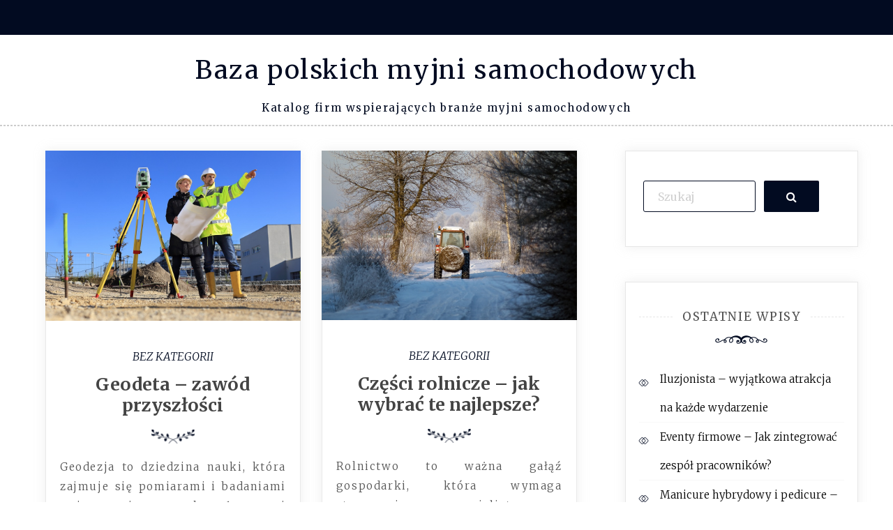

--- FILE ---
content_type: text/html; charset=UTF-8
request_url: https://lavaggioauto.org/2023/12/
body_size: 9153
content:
<!doctype html>
<html lang="pl-PL">
<head>
    <meta charset="UTF-8">
    <meta name="viewport" content="width=device-width, initial-scale=1">
    <link rel="profile" href="https://gmpg.org/xfn/11">

    <meta name='robots' content='noindex, follow' />

	<!-- This site is optimized with the Yoast SEO plugin v20.4 - https://yoast.com/wordpress/plugins/seo/ -->
	<title>grudzień 2023 - Baza polskich myjni samochodowych</title>
	<meta property="og:locale" content="pl_PL" />
	<meta property="og:type" content="website" />
	<meta property="og:title" content="grudzień 2023 - Baza polskich myjni samochodowych" />
	<meta property="og:url" content="https://lavaggioauto.org/2023/12/" />
	<meta property="og:site_name" content="Baza polskich myjni samochodowych" />
	<meta name="twitter:card" content="summary_large_image" />
	<script type="application/ld+json" class="yoast-schema-graph">{"@context":"https://schema.org","@graph":[{"@type":"CollectionPage","@id":"https://lavaggioauto.org/2023/12/","url":"https://lavaggioauto.org/2023/12/","name":"grudzień 2023 - Baza polskich myjni samochodowych","isPartOf":{"@id":"https://lavaggioauto.org/#website"},"primaryImageOfPage":{"@id":"https://lavaggioauto.org/2023/12/#primaryimage"},"image":{"@id":"https://lavaggioauto.org/2023/12/#primaryimage"},"thumbnailUrl":"https://lavaggioauto.org/wp-content/uploads/2023/12/geodeta-olawa.jpeg","breadcrumb":{"@id":"https://lavaggioauto.org/2023/12/#breadcrumb"},"inLanguage":"pl-PL"},{"@type":"ImageObject","inLanguage":"pl-PL","@id":"https://lavaggioauto.org/2023/12/#primaryimage","url":"https://lavaggioauto.org/wp-content/uploads/2023/12/geodeta-olawa.jpeg","contentUrl":"https://lavaggioauto.org/wp-content/uploads/2023/12/geodeta-olawa.jpeg","width":1000,"height":666,"caption":"geodeta Oława"},{"@type":"BreadcrumbList","@id":"https://lavaggioauto.org/2023/12/#breadcrumb","itemListElement":[{"@type":"ListItem","position":1,"name":"Strona główna","item":"https://lavaggioauto.org/"},{"@type":"ListItem","position":2,"name":"Archiwum dla grudzień 2023"}]},{"@type":"WebSite","@id":"https://lavaggioauto.org/#website","url":"https://lavaggioauto.org/","name":"Baza polskich myjni samochodowych","description":"Katalog firm wspierających branże myjni samochodowych","potentialAction":[{"@type":"SearchAction","target":{"@type":"EntryPoint","urlTemplate":"https://lavaggioauto.org/?s={search_term_string}"},"query-input":"required name=search_term_string"}],"inLanguage":"pl-PL"}]}</script>
	<!-- / Yoast SEO plugin. -->


<link rel='dns-prefetch' href='//fonts.googleapis.com' />
<link rel="alternate" type="application/rss+xml" title="Baza polskich myjni samochodowych &raquo; Kanał z wpisami" href="https://lavaggioauto.org/feed/" />
<link rel="alternate" type="application/rss+xml" title="Baza polskich myjni samochodowych &raquo; Kanał z komentarzami" href="https://lavaggioauto.org/comments/feed/" />
<script type="text/javascript">
/* <![CDATA[ */
window._wpemojiSettings = {"baseUrl":"https:\/\/s.w.org\/images\/core\/emoji\/15.0.3\/72x72\/","ext":".png","svgUrl":"https:\/\/s.w.org\/images\/core\/emoji\/15.0.3\/svg\/","svgExt":".svg","source":{"concatemoji":"https:\/\/lavaggioauto.org\/wp-includes\/js\/wp-emoji-release.min.js?ver=6.5.7"}};
/*! This file is auto-generated */
!function(i,n){var o,s,e;function c(e){try{var t={supportTests:e,timestamp:(new Date).valueOf()};sessionStorage.setItem(o,JSON.stringify(t))}catch(e){}}function p(e,t,n){e.clearRect(0,0,e.canvas.width,e.canvas.height),e.fillText(t,0,0);var t=new Uint32Array(e.getImageData(0,0,e.canvas.width,e.canvas.height).data),r=(e.clearRect(0,0,e.canvas.width,e.canvas.height),e.fillText(n,0,0),new Uint32Array(e.getImageData(0,0,e.canvas.width,e.canvas.height).data));return t.every(function(e,t){return e===r[t]})}function u(e,t,n){switch(t){case"flag":return n(e,"\ud83c\udff3\ufe0f\u200d\u26a7\ufe0f","\ud83c\udff3\ufe0f\u200b\u26a7\ufe0f")?!1:!n(e,"\ud83c\uddfa\ud83c\uddf3","\ud83c\uddfa\u200b\ud83c\uddf3")&&!n(e,"\ud83c\udff4\udb40\udc67\udb40\udc62\udb40\udc65\udb40\udc6e\udb40\udc67\udb40\udc7f","\ud83c\udff4\u200b\udb40\udc67\u200b\udb40\udc62\u200b\udb40\udc65\u200b\udb40\udc6e\u200b\udb40\udc67\u200b\udb40\udc7f");case"emoji":return!n(e,"\ud83d\udc26\u200d\u2b1b","\ud83d\udc26\u200b\u2b1b")}return!1}function f(e,t,n){var r="undefined"!=typeof WorkerGlobalScope&&self instanceof WorkerGlobalScope?new OffscreenCanvas(300,150):i.createElement("canvas"),a=r.getContext("2d",{willReadFrequently:!0}),o=(a.textBaseline="top",a.font="600 32px Arial",{});return e.forEach(function(e){o[e]=t(a,e,n)}),o}function t(e){var t=i.createElement("script");t.src=e,t.defer=!0,i.head.appendChild(t)}"undefined"!=typeof Promise&&(o="wpEmojiSettingsSupports",s=["flag","emoji"],n.supports={everything:!0,everythingExceptFlag:!0},e=new Promise(function(e){i.addEventListener("DOMContentLoaded",e,{once:!0})}),new Promise(function(t){var n=function(){try{var e=JSON.parse(sessionStorage.getItem(o));if("object"==typeof e&&"number"==typeof e.timestamp&&(new Date).valueOf()<e.timestamp+604800&&"object"==typeof e.supportTests)return e.supportTests}catch(e){}return null}();if(!n){if("undefined"!=typeof Worker&&"undefined"!=typeof OffscreenCanvas&&"undefined"!=typeof URL&&URL.createObjectURL&&"undefined"!=typeof Blob)try{var e="postMessage("+f.toString()+"("+[JSON.stringify(s),u.toString(),p.toString()].join(",")+"));",r=new Blob([e],{type:"text/javascript"}),a=new Worker(URL.createObjectURL(r),{name:"wpTestEmojiSupports"});return void(a.onmessage=function(e){c(n=e.data),a.terminate(),t(n)})}catch(e){}c(n=f(s,u,p))}t(n)}).then(function(e){for(var t in e)n.supports[t]=e[t],n.supports.everything=n.supports.everything&&n.supports[t],"flag"!==t&&(n.supports.everythingExceptFlag=n.supports.everythingExceptFlag&&n.supports[t]);n.supports.everythingExceptFlag=n.supports.everythingExceptFlag&&!n.supports.flag,n.DOMReady=!1,n.readyCallback=function(){n.DOMReady=!0}}).then(function(){return e}).then(function(){var e;n.supports.everything||(n.readyCallback(),(e=n.source||{}).concatemoji?t(e.concatemoji):e.wpemoji&&e.twemoji&&(t(e.twemoji),t(e.wpemoji)))}))}((window,document),window._wpemojiSettings);
/* ]]> */
</script>
<style id='wp-emoji-styles-inline-css' type='text/css'>

	img.wp-smiley, img.emoji {
		display: inline !important;
		border: none !important;
		box-shadow: none !important;
		height: 1em !important;
		width: 1em !important;
		margin: 0 0.07em !important;
		vertical-align: -0.1em !important;
		background: none !important;
		padding: 0 !important;
	}
</style>
<link rel='stylesheet' id='wp-block-library-css' href='https://lavaggioauto.org/wp-includes/css/dist/block-library/style.min.css?ver=6.5.7' type='text/css' media='all' />
<style id='classic-theme-styles-inline-css' type='text/css'>
/*! This file is auto-generated */
.wp-block-button__link{color:#fff;background-color:#32373c;border-radius:9999px;box-shadow:none;text-decoration:none;padding:calc(.667em + 2px) calc(1.333em + 2px);font-size:1.125em}.wp-block-file__button{background:#32373c;color:#fff;text-decoration:none}
</style>
<style id='global-styles-inline-css' type='text/css'>
body{--wp--preset--color--black: #000000;--wp--preset--color--cyan-bluish-gray: #abb8c3;--wp--preset--color--white: #ffffff;--wp--preset--color--pale-pink: #f78da7;--wp--preset--color--vivid-red: #cf2e2e;--wp--preset--color--luminous-vivid-orange: #ff6900;--wp--preset--color--luminous-vivid-amber: #fcb900;--wp--preset--color--light-green-cyan: #7bdcb5;--wp--preset--color--vivid-green-cyan: #00d084;--wp--preset--color--pale-cyan-blue: #8ed1fc;--wp--preset--color--vivid-cyan-blue: #0693e3;--wp--preset--color--vivid-purple: #9b51e0;--wp--preset--gradient--vivid-cyan-blue-to-vivid-purple: linear-gradient(135deg,rgba(6,147,227,1) 0%,rgb(155,81,224) 100%);--wp--preset--gradient--light-green-cyan-to-vivid-green-cyan: linear-gradient(135deg,rgb(122,220,180) 0%,rgb(0,208,130) 100%);--wp--preset--gradient--luminous-vivid-amber-to-luminous-vivid-orange: linear-gradient(135deg,rgba(252,185,0,1) 0%,rgba(255,105,0,1) 100%);--wp--preset--gradient--luminous-vivid-orange-to-vivid-red: linear-gradient(135deg,rgba(255,105,0,1) 0%,rgb(207,46,46) 100%);--wp--preset--gradient--very-light-gray-to-cyan-bluish-gray: linear-gradient(135deg,rgb(238,238,238) 0%,rgb(169,184,195) 100%);--wp--preset--gradient--cool-to-warm-spectrum: linear-gradient(135deg,rgb(74,234,220) 0%,rgb(151,120,209) 20%,rgb(207,42,186) 40%,rgb(238,44,130) 60%,rgb(251,105,98) 80%,rgb(254,248,76) 100%);--wp--preset--gradient--blush-light-purple: linear-gradient(135deg,rgb(255,206,236) 0%,rgb(152,150,240) 100%);--wp--preset--gradient--blush-bordeaux: linear-gradient(135deg,rgb(254,205,165) 0%,rgb(254,45,45) 50%,rgb(107,0,62) 100%);--wp--preset--gradient--luminous-dusk: linear-gradient(135deg,rgb(255,203,112) 0%,rgb(199,81,192) 50%,rgb(65,88,208) 100%);--wp--preset--gradient--pale-ocean: linear-gradient(135deg,rgb(255,245,203) 0%,rgb(182,227,212) 50%,rgb(51,167,181) 100%);--wp--preset--gradient--electric-grass: linear-gradient(135deg,rgb(202,248,128) 0%,rgb(113,206,126) 100%);--wp--preset--gradient--midnight: linear-gradient(135deg,rgb(2,3,129) 0%,rgb(40,116,252) 100%);--wp--preset--font-size--small: 13px;--wp--preset--font-size--medium: 20px;--wp--preset--font-size--large: 36px;--wp--preset--font-size--x-large: 42px;--wp--preset--spacing--20: 0.44rem;--wp--preset--spacing--30: 0.67rem;--wp--preset--spacing--40: 1rem;--wp--preset--spacing--50: 1.5rem;--wp--preset--spacing--60: 2.25rem;--wp--preset--spacing--70: 3.38rem;--wp--preset--spacing--80: 5.06rem;--wp--preset--shadow--natural: 6px 6px 9px rgba(0, 0, 0, 0.2);--wp--preset--shadow--deep: 12px 12px 50px rgba(0, 0, 0, 0.4);--wp--preset--shadow--sharp: 6px 6px 0px rgba(0, 0, 0, 0.2);--wp--preset--shadow--outlined: 6px 6px 0px -3px rgba(255, 255, 255, 1), 6px 6px rgba(0, 0, 0, 1);--wp--preset--shadow--crisp: 6px 6px 0px rgba(0, 0, 0, 1);}:where(.is-layout-flex){gap: 0.5em;}:where(.is-layout-grid){gap: 0.5em;}body .is-layout-flex{display: flex;}body .is-layout-flex{flex-wrap: wrap;align-items: center;}body .is-layout-flex > *{margin: 0;}body .is-layout-grid{display: grid;}body .is-layout-grid > *{margin: 0;}:where(.wp-block-columns.is-layout-flex){gap: 2em;}:where(.wp-block-columns.is-layout-grid){gap: 2em;}:where(.wp-block-post-template.is-layout-flex){gap: 1.25em;}:where(.wp-block-post-template.is-layout-grid){gap: 1.25em;}.has-black-color{color: var(--wp--preset--color--black) !important;}.has-cyan-bluish-gray-color{color: var(--wp--preset--color--cyan-bluish-gray) !important;}.has-white-color{color: var(--wp--preset--color--white) !important;}.has-pale-pink-color{color: var(--wp--preset--color--pale-pink) !important;}.has-vivid-red-color{color: var(--wp--preset--color--vivid-red) !important;}.has-luminous-vivid-orange-color{color: var(--wp--preset--color--luminous-vivid-orange) !important;}.has-luminous-vivid-amber-color{color: var(--wp--preset--color--luminous-vivid-amber) !important;}.has-light-green-cyan-color{color: var(--wp--preset--color--light-green-cyan) !important;}.has-vivid-green-cyan-color{color: var(--wp--preset--color--vivid-green-cyan) !important;}.has-pale-cyan-blue-color{color: var(--wp--preset--color--pale-cyan-blue) !important;}.has-vivid-cyan-blue-color{color: var(--wp--preset--color--vivid-cyan-blue) !important;}.has-vivid-purple-color{color: var(--wp--preset--color--vivid-purple) !important;}.has-black-background-color{background-color: var(--wp--preset--color--black) !important;}.has-cyan-bluish-gray-background-color{background-color: var(--wp--preset--color--cyan-bluish-gray) !important;}.has-white-background-color{background-color: var(--wp--preset--color--white) !important;}.has-pale-pink-background-color{background-color: var(--wp--preset--color--pale-pink) !important;}.has-vivid-red-background-color{background-color: var(--wp--preset--color--vivid-red) !important;}.has-luminous-vivid-orange-background-color{background-color: var(--wp--preset--color--luminous-vivid-orange) !important;}.has-luminous-vivid-amber-background-color{background-color: var(--wp--preset--color--luminous-vivid-amber) !important;}.has-light-green-cyan-background-color{background-color: var(--wp--preset--color--light-green-cyan) !important;}.has-vivid-green-cyan-background-color{background-color: var(--wp--preset--color--vivid-green-cyan) !important;}.has-pale-cyan-blue-background-color{background-color: var(--wp--preset--color--pale-cyan-blue) !important;}.has-vivid-cyan-blue-background-color{background-color: var(--wp--preset--color--vivid-cyan-blue) !important;}.has-vivid-purple-background-color{background-color: var(--wp--preset--color--vivid-purple) !important;}.has-black-border-color{border-color: var(--wp--preset--color--black) !important;}.has-cyan-bluish-gray-border-color{border-color: var(--wp--preset--color--cyan-bluish-gray) !important;}.has-white-border-color{border-color: var(--wp--preset--color--white) !important;}.has-pale-pink-border-color{border-color: var(--wp--preset--color--pale-pink) !important;}.has-vivid-red-border-color{border-color: var(--wp--preset--color--vivid-red) !important;}.has-luminous-vivid-orange-border-color{border-color: var(--wp--preset--color--luminous-vivid-orange) !important;}.has-luminous-vivid-amber-border-color{border-color: var(--wp--preset--color--luminous-vivid-amber) !important;}.has-light-green-cyan-border-color{border-color: var(--wp--preset--color--light-green-cyan) !important;}.has-vivid-green-cyan-border-color{border-color: var(--wp--preset--color--vivid-green-cyan) !important;}.has-pale-cyan-blue-border-color{border-color: var(--wp--preset--color--pale-cyan-blue) !important;}.has-vivid-cyan-blue-border-color{border-color: var(--wp--preset--color--vivid-cyan-blue) !important;}.has-vivid-purple-border-color{border-color: var(--wp--preset--color--vivid-purple) !important;}.has-vivid-cyan-blue-to-vivid-purple-gradient-background{background: var(--wp--preset--gradient--vivid-cyan-blue-to-vivid-purple) !important;}.has-light-green-cyan-to-vivid-green-cyan-gradient-background{background: var(--wp--preset--gradient--light-green-cyan-to-vivid-green-cyan) !important;}.has-luminous-vivid-amber-to-luminous-vivid-orange-gradient-background{background: var(--wp--preset--gradient--luminous-vivid-amber-to-luminous-vivid-orange) !important;}.has-luminous-vivid-orange-to-vivid-red-gradient-background{background: var(--wp--preset--gradient--luminous-vivid-orange-to-vivid-red) !important;}.has-very-light-gray-to-cyan-bluish-gray-gradient-background{background: var(--wp--preset--gradient--very-light-gray-to-cyan-bluish-gray) !important;}.has-cool-to-warm-spectrum-gradient-background{background: var(--wp--preset--gradient--cool-to-warm-spectrum) !important;}.has-blush-light-purple-gradient-background{background: var(--wp--preset--gradient--blush-light-purple) !important;}.has-blush-bordeaux-gradient-background{background: var(--wp--preset--gradient--blush-bordeaux) !important;}.has-luminous-dusk-gradient-background{background: var(--wp--preset--gradient--luminous-dusk) !important;}.has-pale-ocean-gradient-background{background: var(--wp--preset--gradient--pale-ocean) !important;}.has-electric-grass-gradient-background{background: var(--wp--preset--gradient--electric-grass) !important;}.has-midnight-gradient-background{background: var(--wp--preset--gradient--midnight) !important;}.has-small-font-size{font-size: var(--wp--preset--font-size--small) !important;}.has-medium-font-size{font-size: var(--wp--preset--font-size--medium) !important;}.has-large-font-size{font-size: var(--wp--preset--font-size--large) !important;}.has-x-large-font-size{font-size: var(--wp--preset--font-size--x-large) !important;}
.wp-block-navigation a:where(:not(.wp-element-button)){color: inherit;}
:where(.wp-block-post-template.is-layout-flex){gap: 1.25em;}:where(.wp-block-post-template.is-layout-grid){gap: 1.25em;}
:where(.wp-block-columns.is-layout-flex){gap: 2em;}:where(.wp-block-columns.is-layout-grid){gap: 2em;}
.wp-block-pullquote{font-size: 1.5em;line-height: 1.6;}
</style>
<link rel='stylesheet' id='quick-blog-style-css' href='https://lavaggioauto.org/wp-content/themes/saraswati-blog/style.css?ver=2.1.4' type='text/css' media='all' />
<link rel='stylesheet' id='saraswati-blog-googleapis-css' href='//fonts.googleapis.com/css?family=Merriweather:300,300i,400,700' type='text/css' media='all' />
<link rel='stylesheet' id='font-awesome-css' href='https://lavaggioauto.org/wp-content/themes/saraswati-blog/assets/css/font-awesome.min.css?ver=6.5.7' type='text/css' media='all' />
<link rel='stylesheet' id='bootstrap-css' href='https://lavaggioauto.org/wp-content/themes/saraswati-blog/assets/css/bootstrap.min.css?ver=6.5.7' type='text/css' media='all' />
<link rel='stylesheet' id='selectize-bootstrap3-css' href='https://lavaggioauto.org/wp-content/themes/saraswati-blog/assets/css/selectize.bootstrap3.css?ver=6.5.7' type='text/css' media='all' />
<link rel='stylesheet' id='owl-carousel-css' href='https://lavaggioauto.org/wp-content/themes/saraswati-blog/assets/css/owl.carousel.css?ver=6.5.7' type='text/css' media='all' />
<link rel='stylesheet' id='owl-theme-default-css' href='https://lavaggioauto.org/wp-content/themes/saraswati-blog/assets/css/owl.theme.default.min.css?ver=6.5.7' type='text/css' media='all' />
<link rel='stylesheet' id='magnific-popup-css' href='https://lavaggioauto.org/wp-content/themes/saraswati-blog/assets/css/magnific-popup.css?ver=6.5.7' type='text/css' media='all' />
<link rel='stylesheet' id='saraswati-blog-style-css' href='https://lavaggioauto.org/wp-content/themes/quick-blog/style.css?ver=1.0.0' type='text/css' media='all' />
<style id='saraswati-blog-style-inline-css' type='text/css'>
 .post-carousel-style-2.owl-theme.owl-carousel .owl-nav > div:hover,
                  .entry-footer .post-meta a:hover,
                  .entry-footer .post-meta a:focus,
                  .reply,
                  .reply > a,
                  .color-text,
                  a:hover,
                  a:focus,
                  a:active,
                  .btn-link,
                  .cat-link,
                  .separator,
                  .post-format-icon,
                  .header-nav .menu  a:hover,
                  .header-nav .menu  a:focus,
                  .header-nav .menu  a:active,
                  .list-style i,
                  blockquote:before,
                  .widget > ul li a:hover,
                  .scrollToTop
                  {

                      color: #020b21;

                   }

                  .shape1, .shape2, .footer-widget-area .widget-title:before,
                    .post-carousel .owl-nav [class*='owl-']:hover,
                    .social-icons-style1 li:hover,
                    .social-icons-style2 li a:hover i,
                    .header-nav.nav-style-dark .menu > .pull-right:hover a,
                    .btn-dark:hover,
                    .btn-dark:focus,
                    .phone-icon-wrap,
                    .email-icon-wrap,
                    .add-icon-wrap,
                    .color-bg,
                    .image-info:after,
                    .image-info:before,
                    .tagcloud a:hover,
                    .tagcloud a:focus,
                    .widget .footer-social-icons li a i:hover,
                    .widget .footer-social-icons li a i:focus,
                    .header-nav.nav-style-light .menu > li.active a:before,
                    .header-nav.nav-style-light .menu > li:hover a:before,
                    .btn-light:hover,
                    .btn-light:focus,
                    .about-me li a:hover,
                    .btn-default,input[type='submit'],
                    .nav-links a,.topbar,.breadcrumb,.header-search .form-wrapper input[type='submit'],
                    .header-search .form-wrapper input[type='submit']:hover,button, input[type='button'], input[type="submit"]

                  {

                      background-color: #020b21;

                   }

                   .post-carousel-style-2.owl-theme.owl-carousel .owl-nav > div:hover,
                  .social-icons-style2 li a:hover i,
                  .single-gallary-item-inner::before,
                  .btn-dark:hover,
                  .btn-dark:focus,
                  .contact-info .info-inner,
                  .contact-info,
                  .tagcloud a:hover,
                  .tagcloud a:focus,
                  .widget .footer-social-icons li a i:hover,
                  .widget .footer-social-icons li a i:focus,
                  .btn-light:hover,
                  .btn-light:focus,
                  .header-style2,
                  blockquote,
                  .post-format-icon,
                  .btn-default,
                  .selectize-input.focus

                  {

                      border-color: #020b21;

                   }

                   .search-form input.search-field,input[type='submit'],.form-wrapper input[type='text'],
                 .top-footer .widget
                  {

                      border: 1px solid #020b21;

                  }

                   .cat-tag a, .site-title a, p.site-description, .main-navigation ul li.current-menu-item a
                  {

                      color: #020b21;

                  }

                  .header-slider-style2 .slide-item .post-info

                  {

                      background: rgba(255,255,255,.9);

                   }

                  
</style>
<link rel='stylesheet' id='saraswati-blog-menu-css' href='https://lavaggioauto.org/wp-content/themes/saraswati-blog/assets/css/menu.css?ver=6.5.7' type='text/css' media='all' />
<link rel='stylesheet' id='saraswati-blog-responsive-css' href='https://lavaggioauto.org/wp-content/themes/saraswati-blog/assets/css/responsive.css?ver=6.5.7' type='text/css' media='all' />
<script type="text/javascript" src="https://lavaggioauto.org/wp-includes/js/jquery/jquery.min.js?ver=3.7.1" id="jquery-core-js"></script>
<script type="text/javascript" src="https://lavaggioauto.org/wp-includes/js/jquery/jquery-migrate.min.js?ver=3.4.1" id="jquery-migrate-js"></script>
<link rel="https://api.w.org/" href="https://lavaggioauto.org/wp-json/" /><link rel="EditURI" type="application/rsd+xml" title="RSD" href="https://lavaggioauto.org/xmlrpc.php?rsd" />
<!-- start Simple Custom CSS and JS -->
<script type="text/javascript">
jQuery(document).ready(function( $ ){
    $('footer a').each(function() {
      $(this).attr("rel", "nofollow noreferrer noopener");
    });
});</script>
<!-- end Simple Custom CSS and JS -->
<!-- start Simple Custom CSS and JS -->
<style type="text/css">
.post-meta{
	display: none;
}</style>
<!-- end Simple Custom CSS and JS -->
</head>

<body data-rsssl=1 class="archive date sb-sticky-sidebar hfeed right-sidebar default">
<div id="page" class="site">

    <a class="skip-link screen-reader-text" href="#content">Skip to content</a>

    <header >
                    <div class="topbar">
                <div class="container">
                    <div class="row">
                                                    <div class="col-md-7 social-icons">

                                                            </div>
                        
                            <div class="col-md-4 social-links ">
                                                            </div>
                        

                    </div> <!-- #social-navbar-collapse -->
                   

                </div><!-- .container -->
            </div><!-- .topbar -->
                        <p class="text-center site-title"><a href="https://lavaggioauto.org/"
                                                     rel="home">Baza polskich myjni samochodowych</a></p>
                
                            <p class="site-description text-center">Katalog firm wspierających branże myjni samochodowych</p>
            

        <nav class="header-nav primary_menu">
            <div class="container">
                <div class="nav-menu cssmenu menu-line-off" id="header-menu-wrap">
                    <ul id="primary-menu" class="menu list-inline"></ul>


                </div><!-- #header-menu-wrap -->
            </div><!-- .container -->
        </nav><!-- .header-nav -->


            </header>
   
    <!-- header end -->
    <div class="main-container">
        <div class="container">
            <div class="row">	<div class="container">
	<div class="row">
	<div id="content">

		<div class="col-md-8 content-wrap home-page" id="primary">
			<div id="masonry-loop">

				
<article class="col-sm-6 masonry-entry post-300 post type-post status-publish format-standard has-post-thumbnail hentry category-bez-kategorii tag-geodeta-lubawka tag-geodeta-lutynia tag-geodeta-walbrzych "
		 id="post-300" xmlns="http://www.w3.org/1999/html">
    <div class="blog-post">
		
				<div class="image-holder">

			    <a href="https://lavaggioauto.org/geodeta-zawod-przyszlosci/">
				  <img width="1000" height="666" src="https://lavaggioauto.org/wp-content/uploads/2023/12/geodeta-olawa.jpeg" class="attachment-full size-full wp-post-image" alt="geodeta Oława" decoding="async" fetchpriority="high" srcset="https://lavaggioauto.org/wp-content/uploads/2023/12/geodeta-olawa.jpeg 1000w, https://lavaggioauto.org/wp-content/uploads/2023/12/geodeta-olawa-300x200.jpeg 300w, https://lavaggioauto.org/wp-content/uploads/2023/12/geodeta-olawa-768x511.jpeg 768w" sizes="(max-width: 1000px) 100vw, 1000px" />			    </a>

			</div>
  		

	    <div class="post-content"> 
	      <div class="post-info text-center">
	      	<a href="https://lavaggioauto.org/category/bez-kategorii/"rel="category tag" class="cat-link">Bez kategorii</a>	        <h3 class="post-title"><a href="https://lavaggioauto.org/geodeta-zawod-przyszlosci/">Geodeta – zawód przyszłości</a></h3>
	      	         <span class="post-meta"><i class="fa fa-user"></i>
	         <a href="https://lavaggioauto.org/geodeta-zawod-przyszlosci/">admin</a>

	           <i class="fa fa-calendar"></i> <a href="https://lavaggioauto.org/geodeta-zawod-przyszlosci/" rel="bookmark"><time class="entry-date published updated" datetime="2023-12-21T13:00:08+01:00">21 grudnia 2023</time></a>
	           <a href=" https://lavaggioauto.org/geodeta-zawod-przyszlosci/#respond ">
	           	<i class="fa fa-comment-o"></i> 0 </a>
			 </span>
	     
	          	
	      </div><!-- .post-info -->
	      <div class="shape1"></div>
	      <div class="entry-summary">
	        <p> Geodezja to dziedzina nauki, która zajmuje się pomiarami i badaniami związanymi z kształtem i wielkością Ziemi oraz przestrzenią geograficzną. W jej centrum stoi geodeta Oława,&hellip;</p>
	          <div class="text-center more-link-wrap"><a href="https://lavaggioauto.org/geodeta-zawod-przyszlosci/" class="btn btn-default">Czytaj dalej</a></div>
	      </div><!-- .entry-summary -->
	     
	    </div><!-- .post-content -->
    </div><!-- .blog-post -->

</article>

<article class="col-sm-6 masonry-entry post-296 post type-post status-publish format-standard has-post-thumbnail hentry category-bez-kategorii tag-czesci-kutno "
		 id="post-296" xmlns="http://www.w3.org/1999/html">
    <div class="blog-post">
		
				<div class="image-holder">

			    <a href="https://lavaggioauto.org/czesci-rolnicze-jak-wybrac-te-najlepsze/">
				  <img width="1000" height="664" src="https://lavaggioauto.org/wp-content/uploads/2023/12/czesci-rolnicze-kutno.jpeg" class="attachment-full size-full wp-post-image" alt="Części rolnicze Kutno" decoding="async" srcset="https://lavaggioauto.org/wp-content/uploads/2023/12/czesci-rolnicze-kutno.jpeg 1000w, https://lavaggioauto.org/wp-content/uploads/2023/12/czesci-rolnicze-kutno-300x199.jpeg 300w, https://lavaggioauto.org/wp-content/uploads/2023/12/czesci-rolnicze-kutno-768x510.jpeg 768w" sizes="(max-width: 1000px) 100vw, 1000px" />			    </a>

			</div>
  		

	    <div class="post-content"> 
	      <div class="post-info text-center">
	      	<a href="https://lavaggioauto.org/category/bez-kategorii/"rel="category tag" class="cat-link">Bez kategorii</a>	        <h3 class="post-title"><a href="https://lavaggioauto.org/czesci-rolnicze-jak-wybrac-te-najlepsze/">Części rolnicze &#8211; jak wybrać te najlepsze?</a></h3>
	      	         <span class="post-meta"><i class="fa fa-user"></i>
	         <a href="https://lavaggioauto.org/czesci-rolnicze-jak-wybrac-te-najlepsze/">admin</a>

	           <i class="fa fa-calendar"></i> <a href="https://lavaggioauto.org/czesci-rolnicze-jak-wybrac-te-najlepsze/" rel="bookmark"><time class="entry-date published updated" datetime="2023-12-12T12:20:14+01:00">12 grudnia 2023</time></a>
	           <a href=" https://lavaggioauto.org/czesci-rolnicze-jak-wybrac-te-najlepsze/#respond ">
	           	<i class="fa fa-comment-o"></i> 0 </a>
			 </span>
	     
	          	
	      </div><!-- .post-info -->
	      <div class="shape1"></div>
	      <div class="entry-summary">
	        <p> Rolnictwo to ważna gałąź gospodarki, która wymaga stosowania specjalistycznego sprzętu i maszyn. Części rolnicze Kutno są niezbędne do utrzymania sprawności tego sprzętu i maszyn. Jak&hellip;</p>
	          <div class="text-center more-link-wrap"><a href="https://lavaggioauto.org/czesci-rolnicze-jak-wybrac-te-najlepsze/" class="btn btn-default">Czytaj dalej</a></div>
	      </div><!-- .entry-summary -->
	     
	    </div><!-- .post-content -->
    </div><!-- .blog-post -->

</article>

<article class="col-sm-6 masonry-entry post-292 post type-post status-publish format-standard has-post-thumbnail hentry category-bez-kategorii tag-pozycjonowanie-bydgoszcz tag-pozycjonowanie-inowroclaw "
		 id="post-292" xmlns="http://www.w3.org/1999/html">
    <div class="blog-post">
		
				<div class="image-holder">

			    <a href="https://lavaggioauto.org/pozycjonowanie-klucz-do-sukcesu-twojej-strony/">
				  <img width="1000" height="666" src="https://lavaggioauto.org/wp-content/uploads/2023/12/pozycjonowanie-bydgoszcz.jpeg" class="attachment-full size-full wp-post-image" alt="Pozycjonowanie Bydgoszcz" decoding="async" srcset="https://lavaggioauto.org/wp-content/uploads/2023/12/pozycjonowanie-bydgoszcz.jpeg 1000w, https://lavaggioauto.org/wp-content/uploads/2023/12/pozycjonowanie-bydgoszcz-300x200.jpeg 300w, https://lavaggioauto.org/wp-content/uploads/2023/12/pozycjonowanie-bydgoszcz-768x511.jpeg 768w" sizes="(max-width: 1000px) 100vw, 1000px" />			    </a>

			</div>
  		

	    <div class="post-content"> 
	      <div class="post-info text-center">
	      	<a href="https://lavaggioauto.org/category/bez-kategorii/"rel="category tag" class="cat-link">Bez kategorii</a>	        <h3 class="post-title"><a href="https://lavaggioauto.org/pozycjonowanie-klucz-do-sukcesu-twojej-strony/">Pozycjonowanie – Klucz do Sukcesu Twojej Strony</a></h3>
	      	         <span class="post-meta"><i class="fa fa-user"></i>
	         <a href="https://lavaggioauto.org/pozycjonowanie-klucz-do-sukcesu-twojej-strony/">admin</a>

	           <i class="fa fa-calendar"></i> <a href="https://lavaggioauto.org/pozycjonowanie-klucz-do-sukcesu-twojej-strony/" rel="bookmark"><time class="entry-date published updated" datetime="2023-12-03T15:44:09+01:00">3 grudnia 2023</time></a>
	           <a href=" https://lavaggioauto.org/pozycjonowanie-klucz-do-sukcesu-twojej-strony/#respond ">
	           	<i class="fa fa-comment-o"></i> 0 </a>
			 </span>
	     
	          	
	      </div><!-- .post-info -->
	      <div class="shape1"></div>
	      <div class="entry-summary">
	        <p> W dzisiejszym świecie internetowym, gdzie konkurencja online rośnie z każdym dniem, umiejętne pozycjonowanie stanowi istotny element w budowaniu widoczności i sukcesu witryny w sieci. Pozycjonowanie&hellip;</p>
	          <div class="text-center more-link-wrap"><a href="https://lavaggioauto.org/pozycjonowanie-klucz-do-sukcesu-twojej-strony/" class="btn btn-default">Czytaj dalej</a></div>
	      </div><!-- .entry-summary -->
	     
	    </div><!-- .post-content -->
    </div><!-- .blog-post -->

</article>

<article class="col-sm-6 masonry-entry post-289 post type-post status-publish format-standard has-post-thumbnail hentry category-bez-kategorii tag-wypozyczalnia-samochodow-mogilno "
		 id="post-289" xmlns="http://www.w3.org/1999/html">
    <div class="blog-post">
		
				<div class="image-holder">

			    <a href="https://lavaggioauto.org/wypozyczalnia-samochodow-klucz-do-swobody-i-wygody-w-podrozy/">
				  <img width="1000" height="562" src="https://lavaggioauto.org/wp-content/uploads/2023/12/wypozyczalnia-samochodow-mogilno.jpeg" class="attachment-full size-full wp-post-image" alt="Wypożyczalnia samochodów Mogilno" decoding="async" loading="lazy" srcset="https://lavaggioauto.org/wp-content/uploads/2023/12/wypozyczalnia-samochodow-mogilno.jpeg 1000w, https://lavaggioauto.org/wp-content/uploads/2023/12/wypozyczalnia-samochodow-mogilno-300x169.jpeg 300w, https://lavaggioauto.org/wp-content/uploads/2023/12/wypozyczalnia-samochodow-mogilno-768x432.jpeg 768w" sizes="(max-width: 1000px) 100vw, 1000px" />			    </a>

			</div>
  		

	    <div class="post-content"> 
	      <div class="post-info text-center">
	      	<a href="https://lavaggioauto.org/category/bez-kategorii/"rel="category tag" class="cat-link">Bez kategorii</a>	        <h3 class="post-title"><a href="https://lavaggioauto.org/wypozyczalnia-samochodow-klucz-do-swobody-i-wygody-w-podrozy/">Wypożyczalnia Samochodów –  Klucz do Swobody i Wygody w Podróży</a></h3>
	      	         <span class="post-meta"><i class="fa fa-user"></i>
	         <a href="https://lavaggioauto.org/wypozyczalnia-samochodow-klucz-do-swobody-i-wygody-w-podrozy/">admin</a>

	           <i class="fa fa-calendar"></i> <a href="https://lavaggioauto.org/wypozyczalnia-samochodow-klucz-do-swobody-i-wygody-w-podrozy/" rel="bookmark"><time class="entry-date published updated" datetime="2023-12-01T13:56:15+01:00">1 grudnia 2023</time></a>
	           <a href=" https://lavaggioauto.org/wypozyczalnia-samochodow-klucz-do-swobody-i-wygody-w-podrozy/#respond ">
	           	<i class="fa fa-comment-o"></i> 0 </a>
			 </span>
	     
	          	
	      </div><!-- .post-info -->
	      <div class="shape1"></div>
	      <div class="entry-summary">
	        <p> Kiedy planujemy podróż, zwłaszcza gdy wybieramy się w nieznane lub zapełnione tajemnicami miejsca, pewność dotarcia na czas i swoboda poruszania się stają się kluczowe. Tutaj&hellip;</p>
	          <div class="text-center more-link-wrap"><a href="https://lavaggioauto.org/wypozyczalnia-samochodow-klucz-do-swobody-i-wygody-w-podrozy/" class="btn btn-default">Czytaj dalej</a></div>
	      </div><!-- .entry-summary -->
	     
	    </div><!-- .post-content -->
    </div><!-- .blog-post -->

</article>

			</div>

			
		</div>


		<div class="col-md-4 sidebar-wrap" id="secondary">

			

<aside id="secondary" class="widget-area">
	<section id="search-2" class="widget widget_search"><form method="get" role=search id="search-form" action="https://lavaggioauto.org/" class="form-wrapper">
    <div>
        <input type="text" name="s" id="s" placeholder="Szukaj" class="ed-input-text" value="">
        <button type="submit" class="search-submit">
    	<span class="screen-reader-text">
			Szukaj        </span>
            <i class="fa fa-search" aria-hidden="true"></i>
        </button>
    </div>
</form></section>
		<section id="recent-posts-2" class="widget widget_recent_entries">
		<h3 class="widget-title" ><span>Ostatnie wpisy</h3></span><div class="shape2"></div>
		<ul>
											<li>
					<a href="https://lavaggioauto.org/iluzjonista-wyjatkowa-atrakcja-na-kazde-wydarzenie/">Iluzjonista – wyjątkowa atrakcja na każde wydarzenie</a>
									</li>
											<li>
					<a href="https://lavaggioauto.org/eventy-firmowe-jak-zintegrowac-zespol-pracownikow/">Eventy firmowe – Jak zintegrować zespół pracowników?</a>
									</li>
											<li>
					<a href="https://lavaggioauto.org/manicure-hybrydowy-i-pedicure-perfekcyjny-duet-dla-twoich-dloni-i-stop/">Manicure hybrydowy i pedicure – perfekcyjny duet dla Twoich dłoni i stóp</a>
									</li>
											<li>
					<a href="https://lavaggioauto.org/nowe-rowery-vs-rowery-uzywane-ktory-wybor-jest-lepszy/">Nowe rowery vs. rowery używane – który wybór jest lepszy?</a>
									</li>
											<li>
					<a href="https://lavaggioauto.org/wiaty-smietnikowe-praktyczne-rozwiazanie-na-porzadek-i-estetyke/">Wiaty śmietnikowe – praktyczne rozwiązanie na porządek i estetykę</a>
									</li>
					</ul>

		</section><section id="archives-2" class="widget widget_archive"><h3 class="widget-title" ><span>Archiwa</h3></span><div class="shape2"></div>
			<ul>
					<li><a href='https://lavaggioauto.org/2025/12/'>grudzień 2025</a></li>
	<li><a href='https://lavaggioauto.org/2025/07/'>lipiec 2025</a></li>
	<li><a href='https://lavaggioauto.org/2025/01/'>styczeń 2025</a></li>
	<li><a href='https://lavaggioauto.org/2024/09/'>wrzesień 2024</a></li>
	<li><a href='https://lavaggioauto.org/2024/08/'>sierpień 2024</a></li>
	<li><a href='https://lavaggioauto.org/2024/05/'>maj 2024</a></li>
	<li><a href='https://lavaggioauto.org/2024/02/'>luty 2024</a></li>
	<li><a href='https://lavaggioauto.org/2023/12/' aria-current="page">grudzień 2023</a></li>
	<li><a href='https://lavaggioauto.org/2023/10/'>październik 2023</a></li>
	<li><a href='https://lavaggioauto.org/2023/09/'>wrzesień 2023</a></li>
	<li><a href='https://lavaggioauto.org/2023/08/'>sierpień 2023</a></li>
	<li><a href='https://lavaggioauto.org/2023/07/'>lipiec 2023</a></li>
	<li><a href='https://lavaggioauto.org/2023/05/'>maj 2023</a></li>
	<li><a href='https://lavaggioauto.org/2023/04/'>kwiecień 2023</a></li>
	<li><a href='https://lavaggioauto.org/2023/02/'>luty 2023</a></li>
	<li><a href='https://lavaggioauto.org/2023/01/'>styczeń 2023</a></li>
	<li><a href='https://lavaggioauto.org/2022/10/'>październik 2022</a></li>
	<li><a href='https://lavaggioauto.org/2022/09/'>wrzesień 2022</a></li>
	<li><a href='https://lavaggioauto.org/2022/07/'>lipiec 2022</a></li>
	<li><a href='https://lavaggioauto.org/2022/05/'>maj 2022</a></li>
	<li><a href='https://lavaggioauto.org/2022/03/'>marzec 2022</a></li>
	<li><a href='https://lavaggioauto.org/2022/02/'>luty 2022</a></li>
	<li><a href='https://lavaggioauto.org/2022/01/'>styczeń 2022</a></li>
	<li><a href='https://lavaggioauto.org/2021/12/'>grudzień 2021</a></li>
	<li><a href='https://lavaggioauto.org/2021/11/'>listopad 2021</a></li>
	<li><a href='https://lavaggioauto.org/2021/10/'>październik 2021</a></li>
	<li><a href='https://lavaggioauto.org/2021/09/'>wrzesień 2021</a></li>
	<li><a href='https://lavaggioauto.org/2021/08/'>sierpień 2021</a></li>
	<li><a href='https://lavaggioauto.org/2021/07/'>lipiec 2021</a></li>
	<li><a href='https://lavaggioauto.org/2021/06/'>czerwiec 2021</a></li>
	<li><a href='https://lavaggioauto.org/2021/05/'>maj 2021</a></li>
	<li><a href='https://lavaggioauto.org/2021/04/'>kwiecień 2021</a></li>
			</ul>

			</section><section id="categories-2" class="widget widget_categories"><h3 class="widget-title" ><span>Kategorie</h3></span><div class="shape2"></div>
			<ul>
					<li class="cat-item cat-item-1"><a href="https://lavaggioauto.org/category/bez-kategorii/">Bez kategorii</a>
</li>
			</ul>

			</section></aside><!-- #secondary -->


		</div>
	</div>


	
            </div>  
	 </div>    
</div>
		 <!-- footer start -->
<footer id="footer" xmlns="http://www.w3.org/1999/html">
		   
            
		        <div class="copyright-bar">
			        <div class="container">
			            <div class="copyright-text text-uppercase">
			            	<p>Copyright © Wszelkie prawa zastrzeżone</p>
			            	<a href="https://www.wordpress.org/"> Proudly powered by WordPress					
				       		</a>
							<span class="sep"> | </span>
							 Develop by <a href="https://www.amplethemes.com/" target="_blank">Ample Themes</a>.			            </div>
			            
			        </div><!-- .container -->
		        </div><!-- .copyright-bar -->  
		    </footer>

		    <!-- footer end -->   
	 <a id="toTop" class="scrollToTop" href="#" title="Go to Top"><i class="fa fa-angle-double-up"></i></a> 

<script type="text/javascript" src="https://lavaggioauto.org/wp-includes/js/imagesloaded.min.js?ver=5.0.0" id="imagesloaded-js"></script>
<script type="text/javascript" src="https://lavaggioauto.org/wp-includes/js/masonry.min.js?ver=4.2.2" id="masonry-js"></script>
<script type="text/javascript" src="https://lavaggioauto.org/wp-includes/js/jquery/jquery.masonry.min.js?ver=3.1.2b" id="jquery-masonry-js"></script>
<script type="text/javascript" src="https://lavaggioauto.org/wp-content/themes/quick-blog/assets/js/custom-masonary.js?ver=201765" id="quick-blog-custom-masonary-js"></script>
<script type="text/javascript" src="https://lavaggioauto.org/wp-content/themes/saraswati-blog/assets/js/bootstrap.min.js?ver=20151215" id="bootstrap-js"></script>
<script type="text/javascript" src="https://lavaggioauto.org/wp-content/themes/saraswati-blog/assets/js/owl.carousel.min.js?ver=1767307703" id="owl-carousel-js"></script>
<script type="text/javascript" src="https://lavaggioauto.org/wp-content/themes/saraswati-blog/assets/js/jquery.fitvids.js?ver=20151215" id="jquery-fitvids-js"></script>
<script type="text/javascript" src="https://lavaggioauto.org/wp-content/themes/saraswati-blog/assets/js/jquery.equalheights.min.js?ver=20151215" id="jquery-equalheight-js"></script>
<script type="text/javascript" src="https://lavaggioauto.org/wp-content/themes/saraswati-blog/assets/js/imgLiquid-min.js?ver=20151215" id="imgLiquid-min-js"></script>
<script type="text/javascript" src="https://lavaggioauto.org/wp-content/themes/saraswati-blog/assets/js/jquery.magnific-popup.min.js?ver=20151215" id="jquery-magnific-popup-js"></script>
<script type="text/javascript" src="https://lavaggioauto.org/wp-content/themes/saraswati-blog/assets/js/navigation.js?ver=20151215" id="saraswati-blog-navigation-js"></script>
<script type="text/javascript" src="https://lavaggioauto.org/wp-content/themes/saraswati-blog/assets/js/sticky-sidebar.js?ver=20151215" id="sticky-sidebar-js"></script>
<script type="text/javascript" src="https://lavaggioauto.org/wp-content/themes/saraswati-blog/assets/js/theia-sticky-sidebar.js?ver=20151215" id="theia-sticky-sidebar-js"></script>
<script type="text/javascript" src="https://lavaggioauto.org/wp-content/themes/saraswati-blog/assets/js/skip-link-focus-fix.js?ver=20151215" id="saraswati-blog-skip-link-focus-fix-js"></script>
<script type="text/javascript" src="https://lavaggioauto.org/wp-content/themes/saraswati-blog/assets/js/menu.js?ver=20151215" id="menu-js"></script>
<script type="text/javascript" src="https://lavaggioauto.org/wp-content/themes/saraswati-blog/assets/js/scripts.js?ver=20151215" id="saraswati-blog-scripts-js"></script>

</body>
</html>


--- FILE ---
content_type: text/css
request_url: https://lavaggioauto.org/wp-content/themes/quick-blog/style.css?ver=1.0.0
body_size: 2993
content:
/*
Theme Name:   Quick Blog
Theme URI:    https://www.amplethemes.com/downloads/quick-blog/
Description:  Quick Blog is a responsive WordPress theme, its the child theme of Saraswati Blog. This is one best ever crafted free WordPress themes for Blog, news, and Magazine. It's 2 column with masonary layout, its is a simple, easy to use, modern and creative, user-friendly WordPress theme with color options.
              With the help of its live customizer, you can modify the theme with ease like setting a new header and footer, changing the colors and many others. The theme has some amazing features to offer to its users. It has good compatibility with all kinds of web browsers like Google Chrome, Firefox, and Safari etc.
              In addition,  It comes with added custom widgets for author,Recent post, Feature widget, sticky sidebar options, footer widget, sidebar options, meta option, copyright option, social options etc.
Author:       amplethemes
Author URL:   https://www.amplethemes.com/
Template:     saraswati-blog
Version:      0.0.9
Tested up to:   5.4.1
Requires PHP:   5.2.4
Requires PHP: 5.0
License: GNU General Public License v2 or later
License URI: http://www.gnu.org/licenses/gpl-2.0.html
Text Domain: quick-blog
Tags:           two-columns, right-sidebar, custom-background, custom-colors, custom-menu, featured-images, sticky-post, theme-options, threaded-comments, translation-ready, blog
 */
/* Write here your own personal stylesheet */


.widget > ul li a, .widget > ul li {
  
    font-size: 15px !important;
    
}

.header-nav .menu > li > a{ font-size: 16px; }

 .cssmenu ul ul li a { font-size: 16px; }

.widget {
      box-shadow: 0 0 15px #cccccc57 !important;
}

.image-info {
       margin-bottom: 0px;
    
}

body {
    background: #f8f8f8;
    font-family: 'Merriweather', serif;
    font-size: 16px;
    font-weight: 400;
    color: #555;
    letter-spacing: .1em;
}

.h1, .h2, .h3, .h4, .h5, .h6, h1, h2, h3, h4, h5, h6,dd, dt {
   line-height: 1.5;
    }


.post-info .post-title {
    font-weight: bold;
    font-size: 36px;
    line-height: 1.2;
    margin: 14px 0;
}

.post-navigation .nav-previous {
    float: left;
    width: 47%;
}

.widget_search input[type="submit"] {
    line-height: 44px;
    padding: 0 14px;
}

/** New added  **/

.boxed-wrapper {
  margin: 0 auto;
}

#page-header.boxed-wrapper {
  padding: 0 !important;
}


.btn-default {
    background-color: #617c58;
    border-color: #617c58;
    color: #FFF;
    -webkit-border-radius: 0;
    text-transform: uppercase;
    line-height: 38px;
    padding: 0 15px;
    font-size: 12px;
    letter-spacing: 0.1em;
}
.copyright-text p {
    line-height: 27px;
}
/*--------------------------------------------------------------
7.0 Featured Links
--------------------------------------------------------------*/

#featured-links {
  padding-top: 20px;
}

#featured-links .boxed-wrapper {
  font-size: 0;
  text-align: center;
}

#featured-links .featured-link {
  position: relative;
  float: left;
}

#featured-links a {
  position: absolute;
  top: 0;
  left: 0;
  width: 100%;
  height: 100%;
}

#featured-links .cv-outer {
  padding: 10px;
}

#featured-links h6 {
  display: inline-block !important;
  padding: 9px 20px !important;
  font-family: 'Open Sans';
  font-size: 14px!important;
  font-weight: 600!important;
  letter-spacing: 1px!important;
  text-transform: uppercase!important;
}

#featured-links h6 {
    background-color: rgba(255,255,255, 0.85);
    color: #000000;
}

.cv-outer {
    display: table;
    width: 100%;
    height: 100%;
}

.cv-inner {
    display: table-cell;
    vertical-align: middle;
    text-align: center;
}

#featured-links
{
    padding-top: 40px;
    padding-bottom: 40px;
}

.blog-post {
      box-shadow: 0 0 15px #cccccc57 !important;
}

#featured-links .featured-link img{ box-shadow: 0 0 15px rgba(0,0,0,0.2)!important; }


.post-info .post-title {
    font-size: 25px;
}

.comments-area {
     box-shadow: 0 0 15px #cccccc57 !important;
}

.post-content {
    padding: 40px 20px 20px;
}

.post-content p {
     text-align: justify;
}

.logo-area {
    margin: 20px 0 20px;
}

.post-meta, .post-meta a {
    line-height: 26px;
    font-size: 13px;
}

.about-me.text-center {
    text-align: justify!important;
  
}

.widget_mc4wp_form_widget input[type="email"]
{
    width: 55%;
    color: #222222;
    border: 1px solid #ed0505;
    height: 45px;
    margin: 0 2%;
    padding: 0 20px;
}
.widget_mc4wp_form_widget .btn.btn--round
{
      border: 1px solid #ed0505;
      background-color: #ed0505;
      color:#FFF;
      line-height: 31px;
      border-radius: 0px;
}


.blog-post .post-info {
    margin: 0 0 20px;
}

.shape1 {
    height: 20px !important;
    width: 62px !important;;
    text-align: center;
}

blockquote {
    margin-left: 58px !important;
    padding-left: 26px!important;
    position: relative!important;
}

@media (max-width:678px) {

    .widget_search input[type="submit"]
    {
      margin-top: 10px;
      margin-left: 7px;
    }
    }


@media only screen and (max-width: 767px)
{
    .post-navigation .nav-next {
        float: left;
        text-align: left;
        width: 100%;
        margin-top: 13px;
    }

    #featured-links .featured-link {
     margin-bottom: 25px;
    }
    .shape1,.topbar{ display: none!important; }

    .header-slider-style2 .slide-item .post-info {
    padding: 18px 8px 1px;
    height: 131px;
    }

    .post-meta, .post-meta a 
    {
        font-size: 13px;
        margin-top: 8px;
   }

   .post-info .post-title
    {
      font-size: 20px;
    }

    .blog-post .post-info 
    {
     margin: 0 0 15px;
   }

}

@media (max-width: 481px)
{
    .logo-area {
        margin: 5px 0;
    }
}
@media (max-width: 640px){
        
          .post-info .post-title
         {
            margin: 5px 0px!important;
        }
}

.post-info .post-title a{
    color: #444444!important;
}
a{
    text-decoration: none!important;
}
ul#primary-menu {
    text-align: center;
}

.slide-item-hover.text-center {
    top: 23%;
}
.header-slider-style2 .slide-item .post-info {
    background: rgba(16, 16, 16, 0.38)!important;
}
.header-slider-style2 .post-info .post-title a {
    color: #ffffff!important;
}
.header-slider-style2 .cat-link{
    color: #fff;
}
.slide-item-hover.text-center .post-meta a {
    color: #ffffff;
    margin-right: 10px;
}
.slide-item-hover.text-center span.post-meta .fa {
    color: #fff;
}

li {
    display: block;
    transition-duration: 0.5s;
}

li:hover {
    cursor: pointer;
}

ul li ul {
    visibility: hidden;
    opacity: 0;
    position: absolute;
    transition: all 0.5s ease;
    margin-top: 1rem;
    left: 0;
    display: none;
}

ul li:hover > ul,
ul li ul:hover ,ul li:focus > ul,
ul li ul:focus, ul li:active > ul,
ul li ul:active{
    visibility: visible;
    opacity: 1;
    display: block;
}

ul li ul li {
    clear: both;
    width: 100%;
}
/* Text meant only for screen readers. */
.screen-reader-text {
    border: 0;
    clip: rect(1px, 1px, 1px, 1px);
    clip-path: inset(50%);
    height: 1px;
    margin: -1px;
    overflow: hidden;
    padding: 0;
    position: absolute !important;
    width: 1px;
    word-wrap: normal !important; /* Many screen reader and browser combinations announce broken words as they would appear visually. */
}
.screen-reader-text:focus {
    background-color: #eee;
    clip: auto !important;
    clip-path: none;
    color: #444;
    display: block;
    font-size: 1em;
    height: auto;
    left: 5px;
    line-height: normal;
    padding: 15px 23px 14px;
    text-decoration: none;
    top: 5px;
    width: auto;
    z-index: 100000;
    /* Above WP toolbar. */
}
a:focus {
    outline: thin dotted!important;
}

/* Nav Menu Arrows */
.sf-arrows .sf-with-ul {
    padding-right: 30px;
}
.sf-arrows .sf-with-ul:after {
    content: "\f107";
    position: absolute;
    right: 15px;
    font-family: "Font Awesome 5 Free";
    font-style: normal;
    font-weight: 900;
}
.sf-arrows ul .sf-with-ul:after {
    content: "\f105";
}

/*open menu for drop-down*/
/* Text meant only for screen readers. */
.screen-reader-text {
    border: 0;
    clip: rect(1px, 1px, 1px, 1px);
    clip-path: inset(50%);
    height: 1px;
    margin: -1px;
    overflow: hidden;
    padding: 0;
    position: absolute !important;
    width: 1px;
    word-wrap: normal !important; /* Many screen reader and browser combinations announce broken words as they would appear visually. */
}
.screen-reader-text:focus {
    background-color: #eee;
    clip: auto !important;
    clip-path: none;
    color: #444;
    display: block;
    font-size: 1em;
    height: auto;
    left: 5px;
    line-height: normal;
    padding: 15px 23px 14px;
    text-decoration: none;
    top: 5px;
    width: auto;
    z-index: 100000;
    /* Above WP toolbar. */
}
a:focus {
    outline: thin dotted!important;
}
ul li a:focus ~ ul {
    display: block;
    visibility: visible;
    opacity: 1;
    left: auto;
    animation: fadeinUp .3s;
}
ul li:focus-within > ul {
    display: block;
    opacity: 1;
    visibility: visible;
    left: auto;
    animation: fadeinUp .3s;
}

/*end skip */
.slide-item .shape1 {
    display: none;
}
body {
    background: #f8f8f800;
    font-family: 'Merriweather', serif;
    font-size: 16px;
    font-weight: 400;
    color: #555;
    letter-spacing: .1em;
}
.social-links ul li a:focus, .social-links ul li a:hover {
    outline: thin dotted!important;
}


 .topbar a:hover, .topbar a:focus, .topbar a:active, .btn-link{

     color: #fff;

}
*:focus {
    outline: 1px dotted;
}

a:focus {
    outline: thin dotted!important;
}
ul li a:focus ~ ul {
    display: block;
    visibility: visible;
    opacity: 1;
    left: auto;
    animation: fadeinUp .3s;
}
ul sub:focus-within > li {
    display: block;
    opacity: 1;
    visibility: visible;
    left: auto;
    animation: fadeinUp .3s;
}

.featured-link img {
    min-height: 250px;
    max-height: 250px;
}
nav.header-nav.primary_menu.affix {
    padding-top: 20px;
}